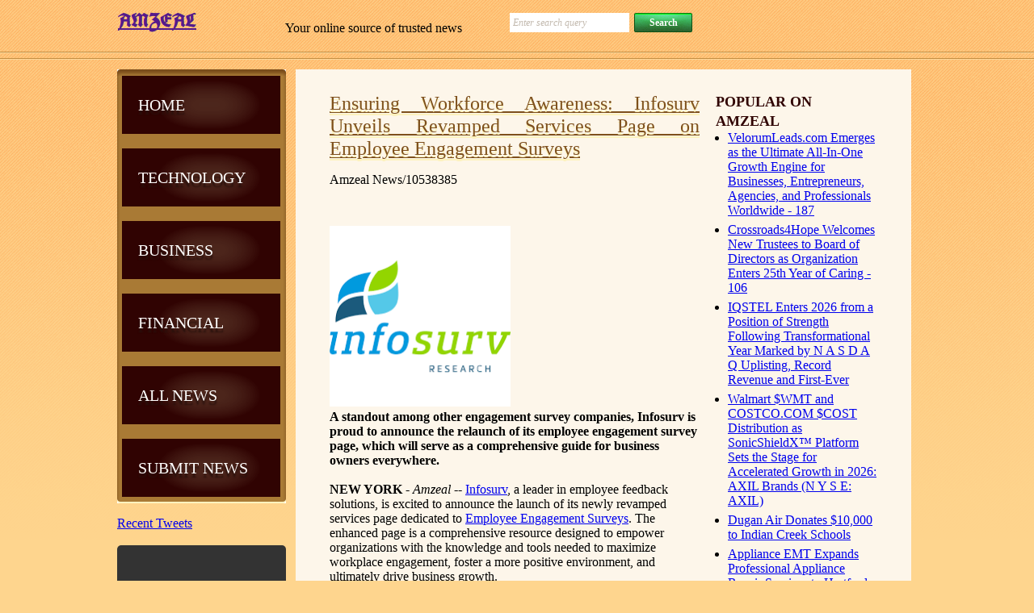

--- FILE ---
content_type: text/html; charset=UTF-8
request_url: https://amzeal.com/doc/ensuring-workforce-awareness-infosurv-unveils-amzeal-10538385
body_size: 20072
content:
<!DOCTYPE HTML>
<html>
<head>
<meta http-equiv="Content-Type" content="text/html; charset=UTF-8" />
<meta charset="UTF-8">
<title>Amzeal News - Ensuring Workforce Awareness: Infosurv Unveils Revamped Services Page on Employee Engagement Surveys - 10538385</title>
<link rel="canonical" href="https://amzeal.com/doc/ensuring-workforce-awareness-infosurv-unveils-amzeal-10538385" />
<meta name="viewport" content="width=device-width,initial-scale=1.0" />
<meta property="og:url" content="https://amzeal.com/doc/ensuring-workforce-awareness-infosurv-unveils-amzeal-10538385" />
<meta property="og:type" content="website" />
<meta property="og:title" content="Amzeal News - Ensuring Workforce Awareness: Infosurv Unveils Revamped Services Page on Employee Engagement Surveys - 10538385" />
<meta property="og:description" content="" />
<link rel="stylesheet" href="/inc/style.css"/>
</head>
<body>	<div id="page">
		<div id="header">
						<a id="sitename" href="/"><img src="/inc/logo9925.png" alt="AMZEAL"/></a>
			<div id="motto">
				Your online source of trusted news
			</div>
			<form id="searchbar" action="/search.htm" method="get">
				<input type="text" name="q" value="Enter search query" class="txtfield" onBlur="javascript:if(this.value==''){this.value=this.defaultValue;}" onFocus="javascript:if(this.value==this.defaultValue){this.value='';}"/>
				<input type="submit" value="Search" class="btn"/>
			</form>
		</div>
		<div id="contents">
			<div id="main">
				<div class="body">
<div id="azsdbnr"><h3 class="widget-title">Popular on Amzeal</h3><ul><li><a href="/doc/velorumleadscom-emerges-as-the-ultimate-all-in-amzeal-10620396">VelorumLeads.com Emerges as the Ultimate All-In-One Growth Engine for Businesses, Entrepreneurs, Agencies, and Professionals Worldwide - 187</a></li><li><a href="/doc/crossroads4hope-welcomes-new-trustees-to-board-of-amzeal-10621828">Crossroads4Hope Welcomes New Trustees to Board of Directors as Organization Enters 25th Year of Caring - 106</a></li><li><a href="/doc/iqstel-enters-2026-from-position-of-strength-amzeal-10619906">IQSTEL Enters 2026 from a Position of Strength Following Transformational Year Marked by N A S D A Q Uplisting, Record Revenue and First-Ever</a></li><li><a href="/doc/walmart-wmt-and-costcocom-cost-distribution-as-amzeal-10619908">Walmart $WMT and COSTCO.COM $COST Distribution as SonicShieldX™ Platform Sets the Stage for Accelerated Growth in 2026: AXIL Brands (N Y S E: AXIL)</a></li><li><a href="/doc/dugan-air-donates-10000-to-indian-creek-schools-amzeal-10619785">Dugan Air Donates $10,000 to Indian Creek Schools</a></li><li><a href="/doc/appliance-emt-expands-professional-appliance-amzeal-10619843">Appliance EMT Expands Professional Appliance Repair Services to Hartford, Connecticut</a></li><li><a href="/doc/ai-driven-drug-development-with-publication-of-amzeal-10619907">AI-Driven Drug Development with Publication of New Bioinformatics Whitepaper for BullFrog AI: $BFRG Strengthens Its Position in AI Drug Development</a></li><li><a href="/doc/tatsoftapps-llc-now-on-samgov-amzeal-10621763">TATSoftApps LLC now on SAM.gov</a></li><li><a href="/doc/lacy-hendricks-earns-prestigious-mpm-designation-amzeal-10619913">Lacy Hendricks Earns Prestigious MPM® Designation from NARPM®</a></li><li><a href="/doc/robert-demaio-phinge-founder-ceo-ranked-1-amzeal-10619782">Robert DeMaio, Phinge Founder & CEO, Ranked #1 Globally on Crunchbase, Continues to Convert Previous Debt Owed to Him by Phinge into Convertible Notes</a></li></ul><br><h3 class="widget-title">Similar on Amzeal</h3><ul><li><a href="/doc/agenic-why-agentic-artificial-intelligence-is-amzeal-10622165">Agenic: Why Agentic Artificial Intelligence Is Redefining How AI Actually Works</a></li><li><a href="/doc/the-ms-corporate-america-maryland-competition-amzeal-10622151">The Ms. Corporate America Maryland Competition Returns for an Unforgettable Evening of Leadership, Excellence, and Empowerment</a></li><li><a href="/doc/precision-adult-care-expands-247-adult-in-home-amzeal-10622124">Precision Adult Care Expands 24/7 Adult In-Home Care Services to Meet Growing Demand in the Coachella Valley</a></li><li><a href="/doc/moviegazoo-founder-mask-removable-technology-amzeal-10622099">Moviegazoo Founder Mask Removable Technology Reaches 100% Accuracy!</a></li><li><a href="/doc/robert-botticelli-promoted-to-century-fasteners-amzeal-10622081">Robert D. Botticelli Promoted to Century Fasteners Corp. – Director of Sales</a></li><li><a href="/doc/openchannelflow-wins-web-excellence-award-for-amzeal-10622079">Openchannelflow Wins Web Excellence Award for Outstanding Digital Experience</a></li><li><a href="/doc/top-talent-management-group-llc-launches-live-amzeal-10622036">Top Talent Management Group, LLC Launches LIVE DRAFT™—An Executive Combine + Draft Model for Evidence-Based Executive Leader Evaluation</a></li><li><a href="/doc/inventive-hq-announces-new-digital-services-for-amzeal-10622034">Inventive HQ Announces New Digital Services for Local Businesses</a></li><li><a href="/doc/uk-financial-ltd-lists-mayafund-mfund-erc-20-amzeal-10622021">UK Financial Ltd Lists MayaFund (MFUND) ERC-20 Token on CATEX Exchange Ahead of Planned ERC-3643 Upgrade</a></li><li><a href="/doc/auerbach-international-celebrates-35-years-of-amzeal-10622013">Auerbach International Celebrates 35 Years of Connecting Cultures and Countries, Cementing its Legacy as a Pioneer in the Language Services Industry</a></li></ul></div><h1 style="font-size:150%;line-height:1.2"><a href="https://amzeal.com/doc/ensuring-workforce-awareness-infosurv-unveils-amzeal-10538385">Ensuring Workforce Awareness: Infosurv Unveils Revamped Services Page on Employee Engagement Surveys</a></h1><div id="azsno">Amzeal News/10538385</div><div class="azdoc"><div class="azshbxd"><div class="addthis_toolbox addthis_default_style addthis_32x32_style" style="height:44px"><a class="addthis_button_linkedin"></a><a class="addthis_button_facebook"></a><a class="addthis_button_tumblr"></a><a class="addthis_button_reddit"></a><a class="addthis_button_twitter"></a><a class="addthis_button_compact"></a></div><script src="https://s7.addthis.com/js/300/addthis_widget.js" async></script></div><div class="azimgcar"><div><a href="/imgx/infosurv-launches-employee-engagement-surveys-page-10538385.png" target="_blank"><img class="azcarimg" src="/imgx/infosurv-launches-employee-engagement-surveys-page-10538385.png" width="224" height="224" alt="Infosurv launches Employee Engagement Surveys page"/></a></div></div><div><b>A standout among other engagement survey companies, Infosurv is proud to announce the relaunch of its employee engagement survey page, which will serve as a comprehensive guide for business owners everywhere.</b></div><br><div><b>NEW YORK</b> - <i>Amzeal</i> -- <a href="https://www.infosurv.com/" rel="nofollow">Infosurv</a>, a leader in employee feedback solutions, is excited to announce the launch of its newly revamped services page dedicated to <a href="https://www.infosurv.com/employee-engagement/" rel="nofollow">Employee Engagement Surveys</a>. The enhanced page is a comprehensive resource designed to empower organizations with the knowledge and tools needed to maximize workplace engagement, foster a more positive environment, and ultimately drive business growth.<br><br>Employee engagement is a cornerstone of organizational success, directly impacting productivity, employee satisfaction, and overall performance. The updated services page underscores Infosurv's commitment to providing clients with transformative insights into their workforce dynamics.<br><br>Kyle Burnam, CEO of Infosurv, expressed the company's dedication to the mission: "Our enhanced webpage on Employee Engagement Surveys represents our commitment to equipping organizations with the means to better understand and engage their employees. These surveys are more than just tools; they are windows into the hearts and minds of your workforce."<br><br>The webpage serves as a comprehensive guide to all aspects of employee engagement surveys. It begins with the advantages of partnering with Infosurv, one of the leading employee engagement survey companies, to design and execute surveys tailored to your organization's unique needs. Then, it delves into the Infosurv process, which combines cutting-edge technology with expertise, ensuring each survey generates actionable insights that drive meaningful change.<br><br><b>More on Amzeal News</b><ul><li><a href="/doc/ashley-wineland-to-release-fiery-full-length-amzeal-10622108">Ashley Wineland To Release Fiery Full-length Album "Wineland"</a></li><li><a href="/doc/moviegazoo-founder-mask-removable-technology-amzeal-10622099">Moviegazoo Founder Mask Removable Technology Reaches 100% Accuracy!</a></li><li><a href="/doc/robert-botticelli-promoted-to-century-fasteners-amzeal-10622081">Robert D. Botticelli Promoted to Century Fasteners Corp. – Director of Sales</a></li><li><a href="/doc/openchannelflow-wins-web-excellence-award-for-amzeal-10622079">Openchannelflow Wins Web Excellence Award for Outstanding Digital Experience</a></li><li><a href="/doc/sts-capital-partners-andy-harris-co-authors-the-amzeal-10622077">STS Capital Partners' Andy Harris Co-Authors 'The Extraordinary Exit,' A Practical Guide for Business Owners Considering a Sale</a></li></ul><br>Burnam added, "Employee engagement surveys are not just about collecting data; they are about promoting positive transformation within organizations. Our revamped page illuminates the role Infosurv plays in this process."<br><br>The benefits of conducting employee engagement surveys are also covered extensively on the updated page. From identifying areas for improvement to enhancing employee morale, surveys can provide a holistic view of the organization's health. This gives leadership the data needed to make informed decisions that improve employee retention.<br><br>The webpage also underscores how fostering a culture of engagement is directly tied to business success. By empowering employees to contribute their opinions and ideas, organizations create an environment of trust and collaboration that fuels innovation and growth. At the end of the day, employee engagement isn't just a buzzword; it's a strategic imperative.<br><br>Burnam reiterates the impact of engagement surveys on business outcomes, stating: "Our surveys provide businesses with a roadmap to cultivate a work environment that thrives on engagement. The benefits extend far beyond surveys; they ripple through every aspect of the organization."<br><br>The webpage also outlines the various ways employee engagement can be measured, including quantitative and qualitative approaches. With a focus on accuracy and reliability, Infosurv's expertise ensures that each survey provides a clear snapshot of employee sentiment, contributing to effective decision-making.<br><br><b>More on Amzeal News</b><ul><li><a href="/doc/one-click-pro-audio-for-streamers-voicesterize-amzeal-10622063">One-Click Pro Audio for Streamers: "VoiceSterize" Automates Noise Reduction & Mastering on Mac</a></li><li><a href="/doc/sole-publishing-announces-essential-parenting-amzeal-10622062">Sole Publishing Announces Essential Parenting Book for Families Navigating the Teen Years</a></li><li><a href="/doc/from-factory-floor-to-community-heart-the-rebel-amzeal-10622041">From Factory Floor to Community Heart: The Rebel Spirit of Wisconsin's Wet Wipe Innovators</a></li><li><a href="/doc/top-talent-management-group-llc-launches-live-amzeal-10622036">Top Talent Management Group, LLC Launches LIVE DRAFT™—An Executive Combine + Draft Model for Evidence-Based Executive Leader Evaluation</a></li><li><a href="/doc/inventive-hq-announces-new-digital-services-for-amzeal-10622034">Inventive HQ Announces New Digital Services for Local Businesses</a></li></ul><br>To explore the comprehensive guide on employee engagement surveys and gain valuable insights about your own workforce, visit: <a href="https://www.infosurv.com/employee-engagement/" rel="nofollow">https://www.infosurv.com/employee-engagement/</a>.<br><br><b>About Infosurv</b><br><br>Infosurv is a trusted customer survey company dedicated to helping businesses unlock the power of customer insights. As a part of <a href="https://savanta.com/us/" rel="nofollow">Savanta</a>, a fast-growing data, market research, and advisory company, Infosurv informs and inspires clients through powerful data, empowering technology and high-impact consulting, all designed to help clients make better decisions and achieve faster progress. Savanta offers clients a full range of business intelligence services, including:<ul> <li>Research &amp; consulting – tailored solutions built using specialists from Savanta's Industry and Methodology Practices</li><li>Data collection and analysis – access to 100 million respondents through a proprietary technology platform</li><li>Intelligence products – including the BrandVue and MarketVue reputation tracking solutions &nbsp;</li> </ul><br>Reach out to <a href="https://infosurv.com/contact-us/" rel="nofollow">learn more about Infosurv's customer survey services</a>.<br><br>Whether you're a large corporation or a small business, Infosurv's Employee Engagement Surveys offer a proven pathway to improving workforce dynamics and driving sustainable success.<br><br><div><b>Contact</b><br>Infosurv<br><a rel="nofollow" target="_blank" href="/email-contact.htm#12984100" rel="nofollow">***@infosurv.com</a></div><br><br><div>Source: Infosurv</div></div><div class="tag">Filed Under: <a href="/tag/Business/">Business</a>, <a href="/tag/Technology/">Technology</a></div><hr/><form method="post" action="/contact.htm" id="azra"><a href="/">Show All News</a> | <a href="#" onclick="document.getElementById('azra').submit();return false">Report Violation</a><input type="hidden" name="azdocid" value="10538385"/></form><br></div><div id="azcmtn">0 Comments</div><div id="azcmtf"><form name="azcmtfrm" id="azcmtfrm" method="post"  action="#azcmtfrm"><input type="hidden" name="frm_token" id="frm_token" value="e49d"><textarea name="azcmttxt" id="azcmttxt" maxlength="1001" style="min-width:300px;display:block" placeholder="Enter your comment here"></textarea><span class="fj" id="cc_azcmttxt" style="display:none">1000 characters max.</span><input value="Submit" type="button" onclick="_('#azcmtfrm').submit()"><input type="hidden" name="tbd" id="tbd"></form><script>_d=document
_w=window
function _(a){return _d.querySelector(a)}
function _i(j){return _("#"+j)}
function _b(c,g,b){
return c.attachEvent?c.attachEvent("on"+g,b):c.addEventListener(g,b,!1)
}
(function(){var f
_w.fsf=function(v,d){var n=v.form
n.tbd.value=v.value
f=1
if(!v.disabled)
v.disabled=!0,
n.submit()
return !1}})();
</script></div><br><div class="azdocp"><b class="azdocl">Latest on Amzeal News</b><ul class="azidx"><li><a href="/doc/american-disabilities-act-must-protect-against-amzeal-10621957">American Disabilities Act Must Protect Against Forced Psychiatric Commitment and Treatment</a></li><li><a href="/doc/esr-duncasprawling-husband-of-tech-titan-andrei-amzeal-10621949">Esrā Dunca‑Sprawling, Husband of Tech Titan Andrei Dunca, Files Missing Persons Report in Harris County Court</a></li><li><a href="/doc/2025-top-lawyers-ela-awards-by-expert-law-amzeal-10621946">2025 Top Lawyers - ELA Awards by Expert Law Attorneys</a></li><li><a href="/doc/top-law-firms-in-2025-expert-law-attorneys-amzeal-10621945">Top Law Firms In 2025 - Expert Law Attorneys</a></li><li><a href="/doc/best-personal-injury-attorneys-of-2025-ela-awards-amzeal-10621944">Best Personal Injury Attorneys Of 2025 - ELA Awards</a></li><li><a href="/doc/best-personal-injury-law-firms-2025-ela-awards-amzeal-10621943">Best Personal Injury Law Firms 2025 - ELA Awards</a></li><li><a href="/doc/baruch-arcade-launches-ai-powered-gaming-platform-amzeal-10621940">Baruch Arcade Launches AI-Powered Gaming Platform on Solana, do I smell an airdrop?</a></li><li><a href="/doc/expert-law-attorneys-2025-best-attorneys-amzeal-10621938">Expert Law Attorneys 2025 Best Attorneys</a></li><li><a href="/doc/best-family-law-attorneys-of-2025-ela-awards-amzeal-10621937">Best Family Law Attorneys Of 2025 - ELA Awards</a></li><li><a href="/doc/best-criminal-defense-attorneys-of-2025-ela-awards-amzeal-10621936">Best Criminal Defense Attorneys Of 2025 - ELA Awards</a></li><li><a href="/doc/theskinnyai-launches-revolutionary-ai-powered-amzeal-10621925">TheSkinnyAI Launches Revolutionary AI-Powered Sales Agent to Transform B2B Lead Qualification</a></li><li><a href="/doc/americans-need-1-26-million-to-retire-but-have-amzeal-10621916">Americans Need $1.26 Million to Retire But Have Just $38K Saved — So They're Building Income Instead</a></li><li><a href="/doc/does-emdr-really-work-new-article-explores-how-amzeal-10621879">Does EMDR Really Work? New Article Explores How Trauma Gets Stuck in the Brain and How Healing Begins</a></li><li><a href="/doc/new-medium-article-explores-why-emotional-amzeal-10621876">New Medium Article Explores Why Emotional Conversations Fail and What Most People Don't Understand About Connection</a></li><li><a href="/doc/faramesh-labs-introduces-the-first-safety-layer-amzeal-10621857">Faramesh Labs Introduces the first Safety Layer Stopping AI Agents From Acting Without Authorization</a></li><li><a href="/doc/ascend-inc-appoints-aren-james-to-lead-canadian-amzeal-10621854">Ascend, Inc. Appoints Aren James to Lead Canadian Expansion and Drive UKG Service Excellence</a></li><li><a href="/doc/smartreply-secures-trademark-as-platform-becomes-amzeal-10621844">SmartReply® Secures Trademark as Platform Becomes Leading Solution for Social Media Comment Moderation and Customer Service</a></li><li><a href="/doc/80-million-revenue-backlog-for-ai-cybersecurity-amzeal-10621843">$80 Million Revenue Backlog for AI Cybersecurity Company Building the Future of Integrated Cybersecurity and Public Safety: $CYCU</a></li><li><a href="/doc/the-brave-and-the-rescued-honors-la-fire-amzeal-10621842">The Brave and the Rescued Honors LA Fire Department First Responders</a></li><li><a href="/doc/slick-cash-loan-shares-credit-score-tips-for-amzeal-10621838">Slick Cash Loan shares credit score tips for borrowers using bad credit loans</a></li></div>				</div>
			</div>
			<div id="sidebar">
				<div id="navigation">
					<div>
						<ul>
						<li><a href="/">Home</a></li><li><a href="/tag/Technology/">Technology</a></li><li><a href="/tag/Business/">Business</a></li><li><a href="/tag/Financial/">Financial</a></li><li><a href="/#">All News</a></li><li><a href="/usr/news-list.htm">Submit News</a></li>						</ul>
					</div>
				</div>
<div>
<a class="twitter-timeline" href="https://twitter.com/search?q=#technology" data-widget-id="565998455584071680" height="600" data-chrome="noheader nofooter">Recent Tweets</a>
<script src="https://platform.twitter.com/widgets.js"></script>
</div>
<br>
<div style="text-align:center;background:#333333;padding:30px 0;border-radius:5px">
<script><!--
google_ad_client="pub-"+"6958755572607374";google_ad_width=160;google_ad_height=600;google_ad_format="160x600_as";google_ad_type="text_image";google_color_border="#c0c0c0";google_color_bg="#333333";google_color_link="#c0c0c0";
//-->
</script>
<script src="//pagead2.googlesyndication.com/pagead/show_ads.js"></script>
</div>
			</div>
		</div>
		<div id="footer">
<div style="text-align:center">
<script><!--
google_ad_client="pub-"+"6958755572607374";google_ad_width=728;google_ad_height=90;google_ad_format="728x90_as";google_ad_type="text_image";google_color_border="ffffff";google_color_bg="ffffff";google_color_link="ffffff";
//-->
</script>
<script src="//pagead2.googlesyndication.com/pagead/show_ads.js"></script>
</div>
			<div>
				<p id="footnote">
					&copy; Copyright &copy; 2015 amzeal.com
| <a href="/privacy.htm">Privacy Policy</a>
| <a href="/tos.htm">Terms of Service</a>
| <a href="/contact.htm">Contact Us</a>
				</p>
			</div>
		</div>
	</div>
</body>
</html>


--- FILE ---
content_type: text/html; charset=utf-8
request_url: https://www.google.com/recaptcha/api2/aframe
body_size: 266
content:
<!DOCTYPE HTML><html><head><meta http-equiv="content-type" content="text/html; charset=UTF-8"></head><body><script nonce="43cGSmmPkmL1MfNte8lk1w">/** Anti-fraud and anti-abuse applications only. See google.com/recaptcha */ try{var clients={'sodar':'https://pagead2.googlesyndication.com/pagead/sodar?'};window.addEventListener("message",function(a){try{if(a.source===window.parent){var b=JSON.parse(a.data);var c=clients[b['id']];if(c){var d=document.createElement('img');d.src=c+b['params']+'&rc='+(localStorage.getItem("rc::a")?sessionStorage.getItem("rc::b"):"");window.document.body.appendChild(d);sessionStorage.setItem("rc::e",parseInt(sessionStorage.getItem("rc::e")||0)+1);localStorage.setItem("rc::h",'1769609063409');}}}catch(b){}});window.parent.postMessage("_grecaptcha_ready", "*");}catch(b){}</script></body></html>

--- FILE ---
content_type: text/css; charset=UTF-8
request_url: https://amzeal.com/inc/style.css
body_size: 8439
content:
/*------------------------------ SPRITES ------------------------------*/
.btn, .btn2, #searchbar form input.txtfield, #navigation li, #navigation li a:hover, #navigation li.selected a {
	background: url(/inc/interface.png) no-repeat;
}
#navigation, #navigation > div, #navigation ul {
	background-image: url(/inc/bg-navigation.png);
	background-repeat: no-repeat;
}
#connect > a, #featured li > a {
	background: url(/inc/icons.png) no-repeat;
}
.btn {
	background-position: -178px 0;
	color: #fcfefc;
	cursor: pointer;
	font-family: Georgia, "Times New Roman", Times, serif;
	font-size: 12px;
	font-weight: bold;
	height: 24px;
	line-height: 24px;
	width: 72px;
	padding: 0 0 4px;
	text-align: center;
}
.btn:hover {
	background-position: -260px 0;
}
.btn2 {
	background-position: 0 -32px;
	display: block;
	color: #fdf6ea;
	font-family: Georgia, "Times New Roman", Times, serif;
	font-size: 24px;
	font-weight: bold;
	height: 51px;
	line-height: 40px;
	width: 204px;
	text-align: center;
	text-decoration: none;
	text-shadow: -3px 3px 3px #173c13;
}
.btn2:hover {
	background-position: -216px -31px;
}
/*------------------------------ HEADER ------------------------------*/
#header {
	height: 76px;
	padding: 5px 0;
}
#logo {
	display: inline-block;
	position: absolute;
	left: 360px;
	top: 24px;
}
a#sitename {
	display: inline-block;
	font-family: "UnifrakturCook-Bold";
	font-size: 24px;
	height: 24px;
	margin:0 3% 0 5px;
	text-decoration:none;
}
#motto {
	display: inline-block;
	height: 24px;
	margin:0 3% 0 5px;
}
#searchbar {
	display: inline-block;
	height: 24px;
	margin: 0 0 0 5px;
	text-align: right;
}
#searchbar input {
	float: left;
	border: 0;
	margin: 0;
}
#searchbar input.txtfield {
	background-position: 0 0;
	color: #c3baaf;
	font-family: Georgia, "Times New Roman", Times, serif;
	font-size: 12px;
	font-style: italic;
	height: 24px;
	line-height: 24px;
	width: 140px;
	margin: 0 6px 0 0;
	padding: 0 4px;
}
@media(min-width:667px){
	#header {
		height: 56px;
		padding: 15px 0;
	}
}
@media(min-width:736px){
	a#sitename {
		margin:0 10% 0 5px;
	}
	#motto {
		margin:0 5% 0 5px;
	}
	#searchbar {
		margin: 0 0 0 5px;
	}
}
/*------------------------------ CONTENTS ------------------------------*/
#contents {
	background: url(/inc/content-shadow.png) no-repeat right bottom;
*display: inline-block; /** Needed for IE7 **/
}
#contents:after {
	clear:both;
	content:"";
	display:block;
	height:0;
	line-height:0;
	visibility:hidden;
}
#contents h1 {
	color: #7e501c;
	_font-size: 31px;
	font-weight: normal;
	_margin: 0 0 30px;
	text-align: justify;
	text-shadow: 0 3px #fdf2be;
	min-width:250px;
}
#contents h1 a {
	color: #7e501c;
}
#contents h1 em {
	font-weight: bold;
	text-transform: uppercase;
}
#contents h2 {
	_font-size: 20px;
	_line-height: 42px;
	_margin: 0 0 24px;
}
#contents h3 {
	color: #300302;
	font-size: 18px;
	line-height: 24px;
	margin: 0 0 0;
	text-transform: uppercase;
}
#contents h4 {
	color: #300302;
	font-size: 14px;
	line-height: 24px;
	margin: 0;
}
#contents p {
	color: #525252;
	font-size: 14px;
	text-align: justify;
}
.ilink{
	border:0;
	background:none;
	color:#0000ff;
	text-decoration:underline;
	cursor:pointer;
	margin:0;
	padding:0	
}
#contents p a,.ilink {
	color: #525252;
}
#contents p a:hover,.ilink:hover {
	color: #e19320;
}
/** MAIN **/
#main {
	float:right;
	background:#fdf6ea;
	min-height:982px;
	margin:0 2% 0 2%;
	padding:12px 2% 22px 2%;
}
@media(min-width:1020px){
	#main{
		max-width:738px;
		margin:0 12px 0 12px;
		padding:12px 12px 22px 12px;
	}
	#main div.body{
		padding: 0 30px;
	}
}
/** pagination **/
.pgr {
	font-family: Arial, Helvetica, sans-serif;
	font-size: 12px;
	text-align: center;
}
.pgr a {
	color: #828281;
	margin: 0 3px;
	padding: 0 2px;
	text-decoration: none;
}
.pgr a:hover {
	color: #be841f;
}
/** SIDEBAR **/
#sidebar div.section {
	background: url(/inc/box-shadow-bottom.png) no-repeat left bottom;
	margin: 0 0 24px;
	padding: 0 0 6px;
}
/** Navigation **/
#navigation {
	background-position: -428px bottom;
	margin: 0 0 16px;
	padding: 0 0 8px;
}
#navigation > div {
	background-position: 0 top;
	padding: 8px 0 0;
}
#navigation ul {
	background-position: -214px top;
	background-repeat: repeat-y;
	list-style: none;
	margin: 0;
	padding: 0 6px;
}
#navigation li {
	background-position: 0 -90px;
	height: 72px;
	width: 196px;
	margin-top: 18px;
}
#navigation li:hover, #navigation li.selected {
	background-position: -226px -90px;
}
#navigation li:first-child {
	margin-top: 0;
}
#navigation li a {
	color: #fffefd;
	display: block;
	font: 20px/72px "PTSerif-Caption";
	text-align: left;
	text-decoration: none;
	text-transform: uppercase;
	text-shadow: 0 5px 2px #27100c;
	padding-left: 20px;
}
#navigation li a:hover, #navigation li.selected a {
	background-position: 0 -162px;
}
/** connect **/
#connect {
	background: #fef1bf;
	margin-left: 1px;
	padding: 6px;
}
#connect h2 {
	background: #f0c27e;
	color: #7b4c1a;
	text-shadow: 1px 1px #fdf2be;
}
#connect > a {
	display: inline-block;
	height: 19px;
	width: 23px;
	margin: 0 24px 18px;
}
#connect a.twitter {
	background-position: 0 0;
}
#connect a.facebook {
	background-position: -72px 0;
	width: 19px;
}
/** hover states **/
#contents h1 a:hover, #posts p a:hover {
	text-decoration: none;
}
/*------------------------------ FOOTER ------------------------------*/
#footer {
	border-top: 1px solid #ffe6bc;
	width: 100%;
	padding: 40px 0;
	position: absolute;
	left: 0;
}
#footer > div {
	max-width: 960px;
	margin: 0 auto;
}
/** featured **/
#featured {
	display: inline-block;
	list-style: none;
	margin: 0 0 30px;
	padding: 0;
}
#featured li {
	float: left;
	width: 192px;
	margin: 0 24px;
}
#featured li > a {
	display: block;
	height: 74px;
	width: 72px;
	margin: 0 auto 18px;
}
#featured li a.home {
	background-position: -91px -27px;
}
#featured li a.bell {
	background-position: -91px -112px;
}
#featured li a.globe {
	background-position: -91px -196px;
}
#featured li a.pencil {
	background-position: -91px -280px;
}
#featured li a.home:hover {
	background-position: 0 -27px;
}
#featured li a.bell:hover {
	background-position: 0 -112px;
}
#featured li a.globe:hover {
	background-position: 0 -196px;
}
#featured li a.pencil:hover {
	background-position: 0 -280px;
}
#featured li p {
	color: #593e0f;
	font: 14px/24px "Times New Roman", Times, serif;
	text-align: justify;
}
#featured li p a {
	color: #593e0f;
}
#featured li p a:hover {
	color: #bb8528;
}
#footnote {
	color: #c89f59;
	font-family: "Trebuchet MS", Arial, Helvetica, sans-serif;
	font-size: 10px;
	max-width: 950px;
	border-top: 6px solid #d6ae6a;
	margin: 0 auto;
	padding: 34px 0;
	text-align: center;
}


body{
	background:#fed58e url(/inc/bg-body.png) repeat-x left top;
	font-family:Georgia,"Times New Roman",Times,serif;
	margin:0;
}
#page{
	max-width:1000px;
	margin:0 auto;
}
img{
	border:0;
}
#sidebar {
	float:left;
	height:auto;
	width:209px;
	margin-left:5px;
}

.azidx0 .i{margin:0 0 21px 0}
.azidx0 .i div:first-child{font-size:111%;font-weight:bold;margin:0 0 1px 0}
.azidx0 .i div:nth-child(2){color:#111}
.azidx0 .i div:nth-child(3){margin:1px 0 0 0}
.azidx0 img{float:left;margin:0 10px 2px 0}
.azidx0 .j{clear:both}

.azdocp{margin:20px 0 20px 0}
.azdoc h1 a{text-decoration:none}

#azsdbnr{float:right;width:200px;margin:0 0 0 20px}
#azsdbnr ul{margin:0 0 0 15px;padding:0;}
#azsdbnr li{margin:0 0 6px 0;}

#azcmtname,#azcmteml,#azcmttxt{
	padding:1px 2px;
	margin:0 0 4px 0;
	display:block;
}
#azcmtname,#azcmteml{
	width:230px;
}
#azcmttxt{
	width:270px;
	height:50px;
}
@media (min-width:530px){
	#azcmttxt{width:530px}
}
#azsno,.azshbxd,.azshbx{display:inline-block}
#azsno{margin-right:20px}
.azshbx a{
	background-image:url('/azinc/share.png');
	width:38px;
	height:38px;
	display:inline-block;
	background-repeat:no-repeat;
	border-radius:38px;
}
.azsbfb{background-position:0 0}
.azsbtt{background-position:-38px 0}
.azsbgp{background-position:-76px 0}
.azsbli{background-position:-114px 0}
.azsbsu{background-position:-152px 0}
